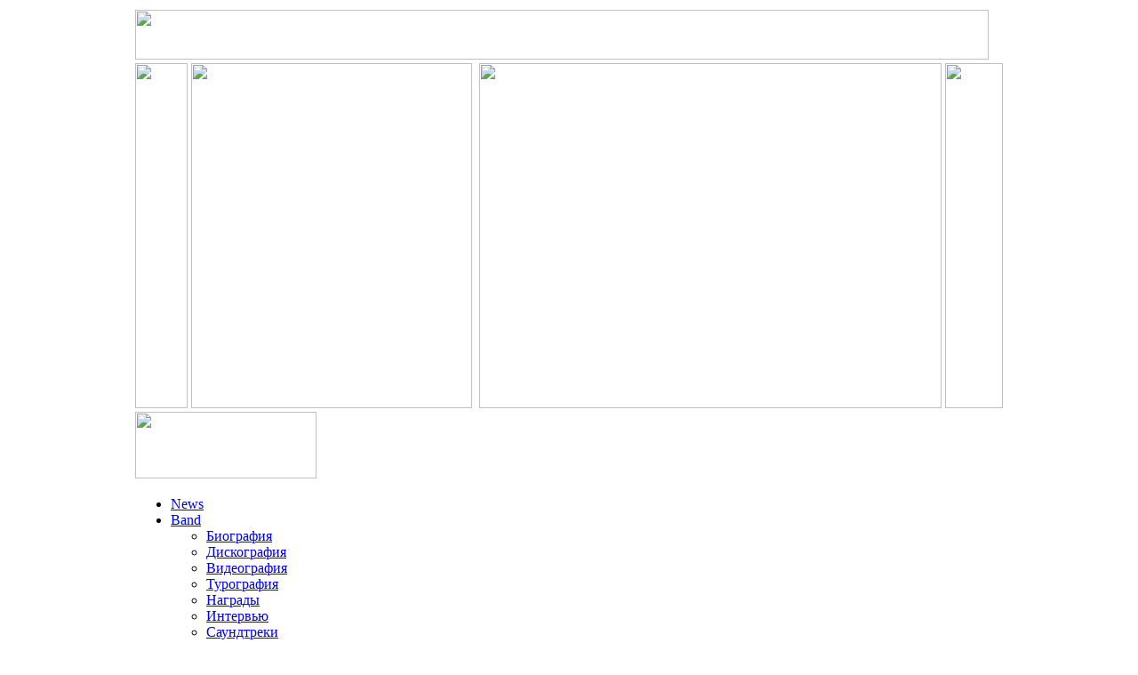

--- FILE ---
content_type: text/html
request_url: http://bulletformyvalentine.info/page.php?al=revolve_around_me_tabs
body_size: 4850
content:

<!DOCTYPE html PUBLIC "-//W3C//DTD XHTML 1.0 Transitional//EN" "http://www.w3.org/TR/xhtml1/DTD/xhtml1-transitional.dtd">
<html>
<head>
<meta http-equiv="content-type" content="text/html; charset=windows-1251" />
<meta name="description" content="BULLET FOR MY VALENTINE - Крупнейший Российский сайт о Bullet for My Valentine" />
<meta name="keywords" content="Bullet For My Valentine" />
<meta name="generator" content="Seditio by Neocrome http://www.neocrome.net" />
<meta http-equiv="expires" content="Fri, Apr 01 1974 00:00:00 GMT" />
<meta http-equiv="pragma" content="no-cache" />
<meta http-equiv="cache-control" content="no-cache" />
<meta http-equiv="last-modified" content="Sat, 31 Jan 2026 10:17:48 GMT" />
<link rel="shortcut icon" href="favicon.ico" />

<meta name="viewport" content="width=device-width, initial-scale=1">
<script type="text/javascript">
<!--

function popup(code,w,h)
        { window.open('plug.php?o='+code,'','toolbar=0,location=0,directories=0,menuBar=0,resizable=0,scrollbars=yes,width='+w+',height='+h+',left=32,top=16'); }

function pfs(id,c1,c2)
        { window.open('pfs.php?userid='+id+'&c1='+c1+'&c2='+c2,'PFS','status=1, toolbar=0,location=0,directories=0,menuBar=0,resizable=1,scrollbars=yes,width=754,height=512,left=32,top=16'); }

function help(rcode,c1,c2)
        { window.open('plug.php?h='+rcode+'&c1='+c1+'&c2='+c2,'Help','toolbar=0,location=0,directories=0,menuBar=0,resizable=0,scrollbars=yes,width=480,height=512,left=32,top=16'); }

function comments(rcode)
        { window.open('comments.php?id='+rcode,'Comments','toolbar=0,location=0,directories=0,menuBar=0,resizable=0,scrollbars=yes,width=480,height=512,left=16,top=16'); }

function ratings(rcode)
        { window.open('ratings.php?id='+rcode,'Ratings','toolbar=0,location=0,directories=0,menuBar=0,resizable=0,scrollbars=yes,width=480,height=512,left=16,top=16'); }

function polls(rcode)
        { window.open('polls.php?id='+rcode,'Polls','toolbar=0,location=0,directories=0,menuBar=0,resizable=0,scrollbars=yes,width=608,height=448,left=16,top=16'); }

function pollvote(rcode,rvote)
        { window.open('polls.php?a=send&id='+rcode+'&vote='+rvote,'Polls','toolbar=0,location=0,directories=0,menuBar=0,resizable=0,scrollbars=yes,width=608,height=448,left=16,top=16'); }

function picture(url,sx,sy)
        { window.open('pfs.php?m=view&v='+url,'Picture','toolbar=0,location=0,directories=0,menuBar=0,resizable=1,scrollbars=yes,width='+sx+',height='+sy+',left=0,top=0'); }

function redirect(url)
        { location.href = url.options[url.selectedIndex].value; }

function toggleblock(id)
        {
        var bl = document.getElementById(id);
        if(bl.style.display == 'none')
                { bl.style.display = ''; }
        else
                { bl.style.display = 'none'; }
        }

window.name='main';



//-->
</script>
<title>BULLET FOR MY VALENTINE - All These Things I Hate (Revolve Around Me)</title>
<link href="skins/bfmv2/bfmv2.css" type="text/css" rel="stylesheet" />
<script type="text/javascript" src="skins/bfmv2/js/tabcontent.js"></script>
<script type="text/javascript" src="skins/bfmv2/js/cssverticalmenu.js"></script>
<!--[if lte IE 7]>
<style type="text/css">
#content {margin-bottom:0px;}
</style>
<![endif]-->
</head>
<body>
<script async="async" src="https://w.uptolike.com/widgets/v1/zp.js?pid=1564291" type="text/javascript"></script>
<table id="big">
	<tr>
		<td class="header-bg" width="30%" height="444" rowspan="2"></td>
		<td colspan="5" width="980">
        <img src="skins/bfmv2/img/header-top.png" width="960" height="56" /></td>
		<td class="header-bg" width="30%" height="444" rowspan="2"></td>
	</tr>
	<tr>
		<td><img src="skins/bfmv2/img/bfmv_04.png" width="59" height="388" /></td>
		<td colspan="2"><a href="/"><img src="skins/bfmv2/img/header-foto-left.jpg" width="316" height="388" /></a></td>
		<td><a href="/"><img src="skins/bfmv2/img/header-foto-right.jpg" width="520" height="388" /></a></td>
		<td><img src="skins/bfmv2/img/header-rightshdw.png" width="65" height="388" /></td>
	</tr>
	<tr>
		<td class="center-bg" height="414" rowspan="2"></td>
		<td colspan="2">
			<img src="skins/bfmv2/img/leftcol-top.png" width="204" height="75" /></td>
		<td id="centrcol-top" colspan="3"><div class="top"></div></td>
		<td class="center-bg" height="414" rowspan="2"></td>
	</tr>
	<tr>
		<td id="colleft" colspan="2" width="204" height="500">
         <div id="leftblock">
     <div class="moduletable">
        <div id="navi">
<ul id="verticalmenu" class="glossymenu">
<li><a href="/">News</a></li>
<li><a href="list.php?c=band">Band</a>
    <ul>
    <li><a href="list.php?c=biography">Биография</a></li>
    <li><a href="list.php?c=discography">Дискография</a></li>
    <li><a href="list.php?c=videography">Видеография</a></li>
    <li><a href="list.php?c=turs">Турография</a></li>
    <li><a href="page.php?al=awards">Награды</a></li>
    <li><a href="list.php?c=interview">Интервью</a></li>
    <li><a href="list.php?c=soundtracks">Саундтреки</a></li>
    <li><a href="list.php?c=instruments">Инструменты</a></li>
    </ul>
</li>
<li><a href="list.php?c=files">Files</a>
    <ul>
    <li><a href="list.php?c=mp3">MP3</a></li>
    <li><a href="list.php?c=clips">Клипы</a></li>
    <li><a href="list.php?c=video">Видео</a></li>
    <li><a href="list.php?c=photo">Фото</a></li>
    <li><a href="list.php?c=userbars">Юзербары</a></li>
    <li><a href="list.php?c=avatars">Аватары</a></li>
    <li><a href="list.php?c=tabs">Табы</a></li>
    <li><a href="list.php?c=accords">Аккорды</a></li>
    <li><a href="list.php?c=fonts">Шрифты</a></li>
    <li><a href="list.php?c=programs">Программы</a></li>
    <li><a href="list.php?c=cards">Flash cards</a></li>
    </ul>
</li>

<li><a href="list.php?c=lyrics">Lyrics</a></li>
<li><a href="list.php?c=about">About</a>
    <ul>
    <li><a href="list.php?c=team">Team</a></li>
    <li><a href="plug.php?e=contactus">Contact us</a></li>
    <li><a href="list.php?c=links">Links</a></li>
    <li><a href="page.php?al=obmen">Links exchange</a></li>
    </ul>
</li>
 <br><script type="text/javascript">
<!--
var _acic={dataProvider:10};(function(){var e=document.createElement("script");e.type="text/javascript";e.async=true;e.src="https://www.acint.net/aci.js";var t=document.getElementsByTagName("script")[0];t.parentNode.insertBefore(e,t)})()
//-->
</script><br><br>
<li><noindex><a href="http://forum.bulletformyvalentine.info">Community</a></noindex></li>
</ul>
  </div>
<form name="login" action="users.php?m=auth&a=check" method="post" >
<input name="rusername" type="text" class="inputbox" alt="Имя пользователя" size="15"  value="Your NICKNAME"  onBlur="if(this.value=='') this.value='Your Nickname';" onFocus="if(this.value=='Your Nickname') this.value='';" maxlength="32" />
<br /><br />
<input type="password" name="rpassword" class="inputbox" size="12" alt="Пароль"  value="Passcode"  onBlur="if(this.value=='') this.value='Passcode';" onFocus="if(this.value=='Passcode') this.value='';" maxlength="32" />
		<input name="rcookiettl" type="checkbox" value="5184000" checked />
		&nbsp; &nbsp; &nbsp; <input type="submit" name="Submit" class="button" value=" E N T E R " />
	<div><input type="hidden" id="x" name="x" value="GUEST" /></div></form>
<br><br>
        <a href="users.php?m=register" title="Создать новый аккаунт">Register</a> | <a href="plug.php?e=passrecover" title="Забыли пароль?">Lost Pass</a>
<br><br>
   </div>

   <div class="moduletable">
    <h3>Your Opinion</h3>
 <script async="async" src="https://w.uptolike.com/widgets/v1/zp.js?pid=lfa72c46de3e5f5e865c4937b1aa8183256524f7f4" type="text/javascript"></script>
 <form name="vt" action="javascript:pollvote(document.vt.id.value,document.vt.cvote.value); window.location.reload();" method="POST"><div align="center"><p><b>Лучший альбом?</b></p></div><input type="radio" value="1" name="vote" onClick="document.getElementById('cvote').value=1" class="radio" /> The Poison<br /><input type="radio" value="2" name="vote" onClick="document.getElementById('cvote').value=2" class="radio" /> Scream A F<br /><input type="radio" value="3" name="vote" onClick="document.getElementById('cvote').value=3" class="radio" /> Fever<br /><input type="hidden" id="cvote" name="cvote" value=""><input type="hidden" name="id" value=1><input type="hidden" name="a" value="send"><br /><p style="text-align: center; "><input type="submit" class="submit" value="Голосовать"><br /><a href="javascript:polls('1')">Результаты опроса</a><br /><a href="javascript:polls('viewall')">Все опросы</a></p><div><input type="hidden" id="x" name="x" value="GUEST" /></div></form>
 <script async="async" src="https://w.uptolike.com/widgets/v1/zp.js?pid=lfa72c46de3e5f5e865c4937b1aa8183256524f7f4" type="text/javascript"></script>
   </div>

<div align="center">
<a href="go.php?url=http://vkontakte.ru/club3206519" target=_blank><img
onmouseover="this.src='skins/bfmv2/img/vk.png'" onmouseout="this.src='skins/bfmv2/img/vk2.png'"
src="skins/bfmv2/img/vk2.png" border=0></a>

<br><br>

<!--LiveInternet counter--><script type="text/javascript"><!--
document.write("<a href='http://www.liveinternet.ru/click' "+
"target=_blank><img src='http://counter.yadro.ru/hit?t18.1;r"+
escape(document.referrer)+((typeof(screen)=="undefined")?"":
";s"+screen.width+"*"+screen.height+"*"+(screen.colorDepth?
screen.colorDepth:screen.pixelDepth))+";u"+escape(document.URL)+
";h"+escape(document.title.substring(0,80))+";"+Math.random()+
"' alt='' title='LiveInternet: показано число просмотров за 24"+
" часа, посетителей за 24 часа и за сегодня' "+
"border=0 width=88 height=31><\/a>")//--></script><!--/LiveInternet-->
<script async="async" src="https://w.uptolike.com/widgets/v1/zp.js?pid=lfa72c46de3e5f5e865c4937b1aa8183256524f7f4" type="text/javascript"></script>
</div>
</div>
        </td>
                <td id="centercol" colspan="3" width="756" height="500">
        <div id="content">


<div id="title"><a href="list.php?c=files">Файлы</a> - <a href="list.php?c=tabs">Табулатура</a> - <a href="page.php?al=revolve_around_me_tabs">All These Things I Hate (Revolve Around Me)</a><br /></div>
<div id="main">

<div id="subtitle">
Комментарии: <a href="page.php?al=revolve_around_me_tabs&amp;comments=1"><img src="skins/bfmv2/img/system/icon-comment.gif" alt="" /> (0)</a> &nbsp; Рейтинг: <a href="page.php?al=revolve_around_me_tabs&amp;ratings=1"><img src="skins/bfmv2/img/system/vote0.gif" alt="" /></a> <br />
	Разместил: <a href="users.php?m=details&amp;id=2">Shurka</a> &nbsp; Дата: 13.11.2008 23:49 &nbsp;	<a href="page.php?id=105&print=page">Версия для печати</a><br />
</div>

	<div class="download">
			<a href="page.php?id=105&amp;a=dl">Cкачать: All These Things I Hate (Revolve Around Me) <img src="system/img/pfs/rar.gif" alt=""></a><br/>
			Размер: Мб, скачано 5193 раз
		</div>

</div>

</div></td>
	</tr>
	<tr>
		<td class="footer-bg-l" height="341"></td>
		<td colspan="2">
			<img src="/skins/bfmv2/img/footer-leftcol.png" width="204" height="341" /></td>
		<td id="footer" colspan="3">        
        <noindex><div class="banner"><!-- Yandex.Metrika informer -->
<a href="http://metrika.yandex.ru/stat/?id=23521591&amp;from=informer"
target="_blank" rel="nofollow"><img src="//bs.yandex.ru/informer/23521591/3_1_FFFFFFFF_EFEFEFFF_0_pageviews"
style="width:88px; height:31px; border:0;" alt="Яндекс.Метрика" title="Яндекс.Метрика: данные за сегодня (просмотры, визиты и уникальные посетители)" onclick="try{Ya.Metrika.informer({i:this,id:23521591,lang:'ru'});return false}catch(e){}"/></a>
<!-- /Yandex.Metrika informer -->

<!-- Yandex.Metrika counter -->
<script type="text/javascript">
(function (d, w, c) {
    (w[c] = w[c] || []).push(function() {
        try {
            w.yaCounter23521591 = new Ya.Metrika({id:23521591,
                    webvisor:true,
                    clickmap:true,
                    trackLinks:true,
                    accurateTrackBounce:true});
        } catch(e) { }
    });

    var n = d.getElementsByTagName("script")[0],
        s = d.createElement("script"),
        f = function () { n.parentNode.insertBefore(s, n); };
    s.type = "text/javascript";
    s.async = true;
    s.src = (d.location.protocol == "https:" ? "https:" : "http:") + "//mc.yandex.ru/metrika/watch.js";

    if (w.opera == "[object Opera]") {
        d.addEventListener("DOMContentLoaded", f, false);
    } else { f(); }
})(document, window, "yandex_metrika_callbacks");
</script>
<noscript><div><img src="//mc.yandex.ru/watch/23521591" style="position:absolute; left:-9999px;" alt="" /></div></noscript>
<!-- /Yandex.Metrika counter --></div></noindex>
        </td> 
		<td class="footer-bg-r" height="341"></td>
	</tr>
	<tr>
		<td><img src="skins/bfmv2/img/spacer.gif" width="10" height="1" /></td>
		<td><img src="skins/bfmv2/img/spacer.gif" width="59" height="1" /></td>
		<td><img src="skins/bfmv2/img/spacer.gif" width="145" height="1" /></td>
		<td><img src="skins/bfmv2/img/spacer.gif" width="171" height="1" /></td>
		<td><img src="skins/bfmv2/img/spacer.gif" width="520" height="1" /></td>
		<td><img src="skins/bfmv2/img/spacer.gif" width="65" height="1" /></td>
		<td><img src="skins/bfmv2/img/spacer.gif" width="10" height="1" /></td>
	</tr>
</table>

<script defer src="https://static.cloudflareinsights.com/beacon.min.js/vcd15cbe7772f49c399c6a5babf22c1241717689176015" integrity="sha512-ZpsOmlRQV6y907TI0dKBHq9Md29nnaEIPlkf84rnaERnq6zvWvPUqr2ft8M1aS28oN72PdrCzSjY4U6VaAw1EQ==" data-cf-beacon='{"version":"2024.11.0","token":"90f41cd5ad38439d94bc1407314c83e3","r":1,"server_timing":{"name":{"cfCacheStatus":true,"cfEdge":true,"cfExtPri":true,"cfL4":true,"cfOrigin":true,"cfSpeedBrain":true},"location_startswith":null}}' crossorigin="anonymous"></script>
</body>
</html>


--- FILE ---
content_type: application/javascript;charset=utf-8
request_url: https://w.uptolike.com/widgets/v1/version.js?cb=cb__utl_cb_share_1769854670238963
body_size: 397
content:
cb__utl_cb_share_1769854670238963('1ea92d09c43527572b24fe052f11127b');